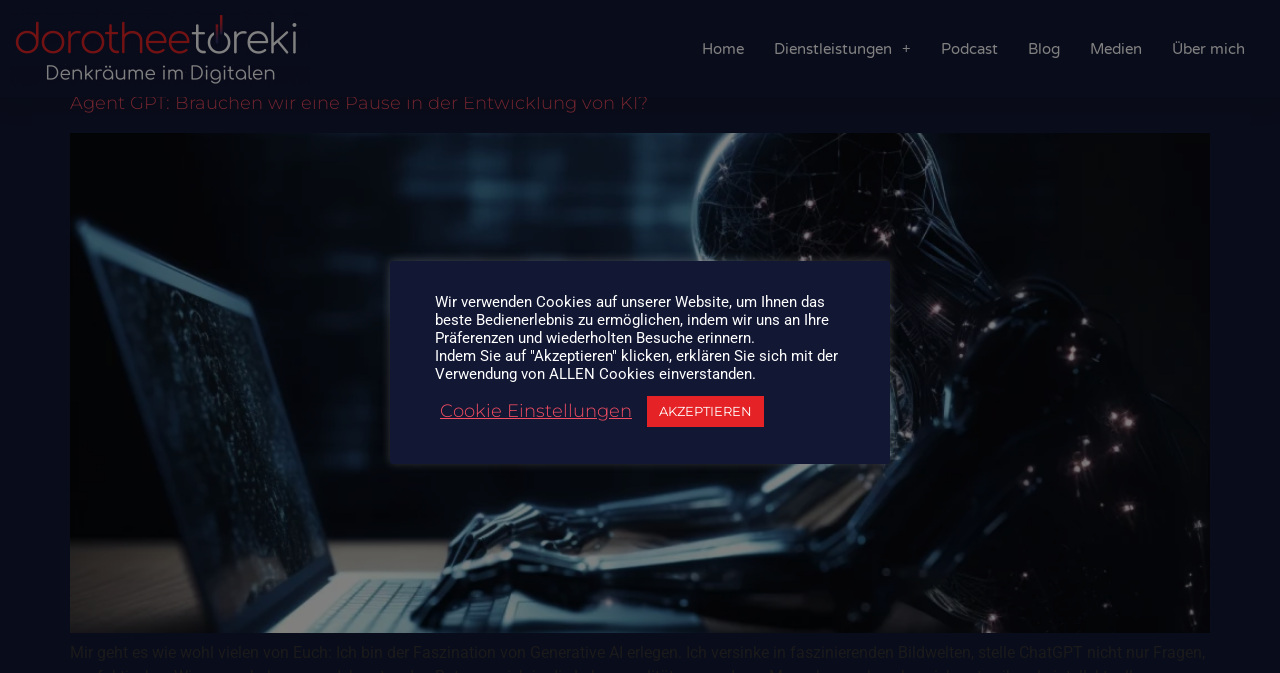

--- FILE ---
content_type: text/css
request_url: https://dorothee.toereki.de/wp-content/uploads/elementor/css/post-163.css?ver=1768600338
body_size: 793
content:
.elementor-163 .elementor-element.elementor-element-517d7847:not(.elementor-motion-effects-element-type-background), .elementor-163 .elementor-element.elementor-element-517d7847 > .elementor-motion-effects-container > .elementor-motion-effects-layer{background-color:var( --e-global-color-primary );}.elementor-163 .elementor-element.elementor-element-517d7847:hover > .elementor-background-overlay{background-color:var( --e-global-color-primary );opacity:1;}.elementor-163 .elementor-element.elementor-element-517d7847 > .elementor-container{max-width:1280px;min-height:90px;}.elementor-163 .elementor-element.elementor-element-517d7847{box-shadow:0px 10px 20px 0px rgba(0,0,0,0.1);transition:background 0.3s, border 0.3s, border-radius 0.3s, box-shadow 0.3s;margin-top:0px;margin-bottom:-90px;z-index:10;}.elementor-163 .elementor-element.elementor-element-517d7847 > .elementor-background-overlay{transition:background 0s, border-radius 0.3s, opacity 0s;}.elementor-bc-flex-widget .elementor-163 .elementor-element.elementor-element-31b799cf.elementor-column .elementor-widget-wrap{align-items:center;}.elementor-163 .elementor-element.elementor-element-31b799cf.elementor-column.elementor-element[data-element_type="column"] > .elementor-widget-wrap.elementor-element-populated{align-content:center;align-items:center;}.elementor-163 .elementor-element.elementor-element-7bd3fccc{text-align:start;}.elementor-163 .elementor-element.elementor-element-7bd3fccc img{width:300px;}.elementor-bc-flex-widget .elementor-163 .elementor-element.elementor-element-6caa949a.elementor-column .elementor-widget-wrap{align-items:center;}.elementor-163 .elementor-element.elementor-element-6caa949a.elementor-column.elementor-element[data-element_type="column"] > .elementor-widget-wrap.elementor-element-populated{align-content:center;align-items:center;}.elementor-163 .elementor-element.elementor-element-6caa949a > .elementor-widget-wrap > .elementor-widget:not(.elementor-widget__width-auto):not(.elementor-widget__width-initial):not(:last-child):not(.elementor-absolute){margin-block-end:20px;}.elementor-163 .elementor-element.elementor-element-6caa949a > .elementor-element-populated{padding:0% 2% 0% 0%;}.elementor-163 .elementor-element.elementor-element-7b044442 > .elementor-widget-container{padding:0% 2% 0% 0%;}.elementor-163 .elementor-element.elementor-element-7b044442 .elementor-menu-toggle{margin-left:auto;background-color:rgba(255,255,255,0);border-width:0px;border-radius:0px;}.elementor-163 .elementor-element.elementor-element-7b044442 .elementor-nav-menu .elementor-item{font-family:"Varela Round", Sans-serif;font-size:15px;font-weight:300;}.elementor-163 .elementor-element.elementor-element-7b044442 .elementor-nav-menu--main .elementor-item{color:#ffffff;fill:#ffffff;padding-left:0px;padding-right:0px;padding-top:10px;padding-bottom:10px;}.elementor-163 .elementor-element.elementor-element-7b044442 .elementor-nav-menu--main .elementor-item:hover,
					.elementor-163 .elementor-element.elementor-element-7b044442 .elementor-nav-menu--main .elementor-item.elementor-item-active,
					.elementor-163 .elementor-element.elementor-element-7b044442 .elementor-nav-menu--main .elementor-item.highlighted,
					.elementor-163 .elementor-element.elementor-element-7b044442 .elementor-nav-menu--main .elementor-item:focus{color:#ffffff;fill:#ffffff;}.elementor-163 .elementor-element.elementor-element-7b044442 .elementor-nav-menu--main .elementor-item.elementor-item-active{color:#ffffff;}.elementor-163 .elementor-element.elementor-element-7b044442{--e-nav-menu-horizontal-menu-item-margin:calc( 30px / 2 );--nav-menu-icon-size:26px;}.elementor-163 .elementor-element.elementor-element-7b044442 .elementor-nav-menu--main:not(.elementor-nav-menu--layout-horizontal) .elementor-nav-menu > li:not(:last-child){margin-bottom:30px;}.elementor-163 .elementor-element.elementor-element-7b044442 .elementor-nav-menu--dropdown a, .elementor-163 .elementor-element.elementor-element-7b044442 .elementor-menu-toggle{color:var( --e-global-color-d8ae9d5 );fill:var( --e-global-color-d8ae9d5 );}.elementor-163 .elementor-element.elementor-element-7b044442 .elementor-nav-menu--dropdown{background-color:var( --e-global-color-76f5778 );border-style:solid;border-width:0px 0px 0px 0px;border-radius:0px 0px 0px 0px;}.elementor-163 .elementor-element.elementor-element-7b044442 .elementor-nav-menu--dropdown a:hover,
					.elementor-163 .elementor-element.elementor-element-7b044442 .elementor-nav-menu--dropdown a:focus,
					.elementor-163 .elementor-element.elementor-element-7b044442 .elementor-nav-menu--dropdown a.elementor-item-active,
					.elementor-163 .elementor-element.elementor-element-7b044442 .elementor-nav-menu--dropdown a.highlighted,
					.elementor-163 .elementor-element.elementor-element-7b044442 .elementor-menu-toggle:hover,
					.elementor-163 .elementor-element.elementor-element-7b044442 .elementor-menu-toggle:focus{color:var( --e-global-color-1865faa );}.elementor-163 .elementor-element.elementor-element-7b044442 .elementor-nav-menu--dropdown a:hover,
					.elementor-163 .elementor-element.elementor-element-7b044442 .elementor-nav-menu--dropdown a:focus,
					.elementor-163 .elementor-element.elementor-element-7b044442 .elementor-nav-menu--dropdown a.elementor-item-active,
					.elementor-163 .elementor-element.elementor-element-7b044442 .elementor-nav-menu--dropdown a.highlighted{background-color:var( --e-global-color-76f5778 );}.elementor-163 .elementor-element.elementor-element-7b044442 .elementor-nav-menu--dropdown a.elementor-item-active{color:var( --e-global-color-cd77d08 );background-color:var( --e-global-color-76f5778 );}.elementor-163 .elementor-element.elementor-element-7b044442 .elementor-nav-menu--dropdown .elementor-item, .elementor-163 .elementor-element.elementor-element-7b044442 .elementor-nav-menu--dropdown  .elementor-sub-item{font-family:"Montserrat", Sans-serif;font-size:14px;font-weight:400;}.elementor-163 .elementor-element.elementor-element-7b044442 .elementor-nav-menu--dropdown li:first-child a{border-top-left-radius:0px;border-top-right-radius:0px;}.elementor-163 .elementor-element.elementor-element-7b044442 .elementor-nav-menu--dropdown li:last-child a{border-bottom-right-radius:0px;border-bottom-left-radius:0px;}.elementor-163 .elementor-element.elementor-element-7b044442 .elementor-nav-menu--main .elementor-nav-menu--dropdown, .elementor-163 .elementor-element.elementor-element-7b044442 .elementor-nav-menu__container.elementor-nav-menu--dropdown{box-shadow:0px 2px 15px 0px rgba(0,0,0,0.1);}.elementor-163 .elementor-element.elementor-element-7b044442 .elementor-nav-menu--dropdown a{padding-left:18px;padding-right:18px;padding-top:10px;padding-bottom:10px;}.elementor-163 .elementor-element.elementor-element-7b044442 .elementor-nav-menu--main > .elementor-nav-menu > li > .elementor-nav-menu--dropdown, .elementor-163 .elementor-element.elementor-element-7b044442 .elementor-nav-menu__container.elementor-nav-menu--dropdown{margin-top:10px !important;}.elementor-163 .elementor-element.elementor-element-7b044442 div.elementor-menu-toggle{color:#ffffff;}.elementor-163 .elementor-element.elementor-element-7b044442 div.elementor-menu-toggle svg{fill:#ffffff;}.elementor-163 .elementor-element.elementor-element-7b044442 div.elementor-menu-toggle:hover, .elementor-163 .elementor-element.elementor-element-7b044442 div.elementor-menu-toggle:focus{color:var( --e-global-color-1865faa );}.elementor-163 .elementor-element.elementor-element-7b044442 div.elementor-menu-toggle:hover svg, .elementor-163 .elementor-element.elementor-element-7b044442 div.elementor-menu-toggle:focus svg{fill:var( --e-global-color-1865faa );}.elementor-theme-builder-content-area{height:400px;}.elementor-location-header:before, .elementor-location-footer:before{content:"";display:table;clear:both;}@media(max-width:1024px){.elementor-163 .elementor-element.elementor-element-31b799cf > .elementor-element-populated{padding:0% 0% 0% 5%;}.elementor-163 .elementor-element.elementor-element-6caa949a.elementor-column > .elementor-widget-wrap{justify-content:flex-end;}.elementor-163 .elementor-element.elementor-element-6caa949a > .elementor-element-populated{padding:0% 0% 0% 5%;}.elementor-163 .elementor-element.elementor-element-7b044442 > .elementor-widget-container{padding:0px 1px 0px 0px;}.elementor-163 .elementor-element.elementor-element-7b044442 .elementor-nav-menu--dropdown a{padding-top:10px;padding-bottom:10px;}.elementor-163 .elementor-element.elementor-element-7b044442 .elementor-nav-menu--main > .elementor-nav-menu > li > .elementor-nav-menu--dropdown, .elementor-163 .elementor-element.elementor-element-7b044442 .elementor-nav-menu__container.elementor-nav-menu--dropdown{margin-top:10px !important;}}@media(min-width:768px){.elementor-163 .elementor-element.elementor-element-31b799cf{width:30%;}.elementor-163 .elementor-element.elementor-element-6caa949a{width:70%;}}@media(max-width:1024px) and (min-width:768px){.elementor-163 .elementor-element.elementor-element-31b799cf{width:70%;}.elementor-163 .elementor-element.elementor-element-6caa949a{width:30%;}}@media(max-width:767px){.elementor-163 .elementor-element.elementor-element-517d7847{padding:0px 0px 0px 0px;}.elementor-163 .elementor-element.elementor-element-31b799cf{width:60%;}.elementor-163 .elementor-element.elementor-element-31b799cf > .elementor-element-populated{padding:0px 0px 0px 20px;}.elementor-163 .elementor-element.elementor-element-7bd3fccc{text-align:start;}.elementor-163 .elementor-element.elementor-element-6caa949a{width:40%;}.elementor-163 .elementor-element.elementor-element-6caa949a > .elementor-element-populated{padding:0px 0px 0px 0px;}.elementor-163 .elementor-element.elementor-element-7b044442 > .elementor-widget-container{padding:0% 1% 0% 0%;}.elementor-163 .elementor-element.elementor-element-7b044442 .elementor-nav-menu--main .elementor-item{padding-left:0px;padding-right:0px;padding-top:0px;padding-bottom:0px;}.elementor-163 .elementor-element.elementor-element-7b044442 .elementor-nav-menu--dropdown a{padding-top:10px;padding-bottom:10px;}.elementor-163 .elementor-element.elementor-element-7b044442 .elementor-nav-menu--main > .elementor-nav-menu > li > .elementor-nav-menu--dropdown, .elementor-163 .elementor-element.elementor-element-7b044442 .elementor-nav-menu__container.elementor-nav-menu--dropdown{margin-top:10px !important;}}

--- FILE ---
content_type: text/css
request_url: https://dorothee.toereki.de/wp-content/uploads/elementor/css/post-209.css?ver=1768600339
body_size: 388
content:
.elementor-209 .elementor-element.elementor-element-65b5f756{--divider-border-style:solid;--divider-color:var( --e-global-color-d8ae9d5 );--divider-border-width:1px;}.elementor-209 .elementor-element.elementor-element-65b5f756 .elementor-divider-separator{width:100%;}.elementor-209 .elementor-element.elementor-element-65b5f756 .elementor-divider{padding-block-start:15px;padding-block-end:15px;}.elementor-209 .elementor-element.elementor-element-7fcad282 > .elementor-container{max-width:1280px;}.elementor-209 .elementor-element.elementor-element-7fcad282{margin-top:0px;margin-bottom:0px;}.elementor-209 .elementor-element.elementor-element-778c1c7b.elementor-column > .elementor-widget-wrap{justify-content:center;}.elementor-209 .elementor-element.elementor-element-36cde8e9{width:auto;max-width:auto;--e-icon-list-icon-size:22px;--icon-vertical-offset:0px;}.elementor-209 .elementor-element.elementor-element-36cde8e9 .elementor-icon-list-items:not(.elementor-inline-items) .elementor-icon-list-item:not(:last-child){padding-block-end:calc(5px/2);}.elementor-209 .elementor-element.elementor-element-36cde8e9 .elementor-icon-list-items:not(.elementor-inline-items) .elementor-icon-list-item:not(:first-child){margin-block-start:calc(5px/2);}.elementor-209 .elementor-element.elementor-element-36cde8e9 .elementor-icon-list-items.elementor-inline-items .elementor-icon-list-item{margin-inline:calc(5px/2);}.elementor-209 .elementor-element.elementor-element-36cde8e9 .elementor-icon-list-items.elementor-inline-items{margin-inline:calc(-5px/2);}.elementor-209 .elementor-element.elementor-element-36cde8e9 .elementor-icon-list-items.elementor-inline-items .elementor-icon-list-item:after{inset-inline-end:calc(-5px/2);}.elementor-209 .elementor-element.elementor-element-36cde8e9 .elementor-icon-list-icon i{color:#FFFFFF;transition:color 0.3s;}.elementor-209 .elementor-element.elementor-element-36cde8e9 .elementor-icon-list-icon svg{fill:#FFFFFF;transition:fill 0.3s;}.elementor-209 .elementor-element.elementor-element-36cde8e9 .elementor-icon-list-item:hover .elementor-icon-list-icon i{color:var( --e-global-color-1865faa );}.elementor-209 .elementor-element.elementor-element-36cde8e9 .elementor-icon-list-item:hover .elementor-icon-list-icon svg{fill:var( --e-global-color-1865faa );}.elementor-209 .elementor-element.elementor-element-36cde8e9 .elementor-icon-list-text{transition:color 0.3s;}.elementor-209 .elementor-element.elementor-element-5d4aabfd.elementor-column > .elementor-widget-wrap{justify-content:center;}.elementor-209 .elementor-element.elementor-element-6c2c8c59{text-align:center;}.elementor-209 .elementor-element.elementor-element-6c2c8c59 .elementor-heading-title{font-family:"Montserrat", Sans-serif;font-size:19px;font-weight:300;color:var( --e-global-color-1865faa );}.elementor-209 .elementor-element.elementor-element-58725552.elementor-column > .elementor-widget-wrap{justify-content:center;}.elementor-209 .elementor-element.elementor-element-31be1429 > .elementor-widget-container{padding:1px 0px 0px 0px;}.elementor-209 .elementor-element.elementor-element-31be1429{text-align:center;}.elementor-209 .elementor-element.elementor-element-31be1429 .elementor-heading-title{font-family:"Montserrat", Sans-serif;font-size:18px;font-weight:300;color:var( --e-global-color-1865faa );}.elementor-209 .elementor-element.elementor-element-6eb16fd3.elementor-column > .elementor-widget-wrap{justify-content:center;}.elementor-209 .elementor-element.elementor-element-45e82d8c.elementor-column > .elementor-widget-wrap{justify-content:center;}.elementor-209 .elementor-element.elementor-element-1101a0dd{text-align:center;}.elementor-209 .elementor-element.elementor-element-1101a0dd .elementor-heading-title{font-family:"Montserrat", Sans-serif;font-size:16px;font-weight:300;color:var( --e-global-color-d8ae9d5 );}.elementor-theme-builder-content-area{height:400px;}.elementor-location-header:before, .elementor-location-footer:before{content:"";display:table;clear:both;}@media(max-width:1024px) and (min-width:768px){.elementor-209 .elementor-element.elementor-element-778c1c7b{width:25%;}.elementor-209 .elementor-element.elementor-element-5d4aabfd{width:15%;}.elementor-209 .elementor-element.elementor-element-58725552{width:15%;}.elementor-209 .elementor-element.elementor-element-45e82d8c{width:15%;}}@media(max-width:1024px){.elementor-209 .elementor-element.elementor-element-7fcad282{padding:0px 0px 20px 0px;}.elementor-209 .elementor-element.elementor-element-36cde8e9{--e-icon-list-icon-align:center;--e-icon-list-icon-margin:0 calc(var(--e-icon-list-icon-size, 1em) * 0.125);}}@media(max-width:767px){.elementor-209 .elementor-element.elementor-element-7fcad282{padding:0px 0px 50px 0px;}.elementor-209 .elementor-element.elementor-element-778c1c7b > .elementor-element-populated{padding:0px 0px 75px 0px;}.elementor-209 .elementor-element.elementor-element-36cde8e9{width:100%;max-width:100%;--e-icon-list-icon-size:25px;}.elementor-209 .elementor-element.elementor-element-36cde8e9 > .elementor-widget-container{margin:20px 0px 0px 0px;padding:0px 0px 0px 0px;}.elementor-209 .elementor-element.elementor-element-36cde8e9 .elementor-icon-list-items:not(.elementor-inline-items) .elementor-icon-list-item:not(:last-child){padding-block-end:calc(20px/2);}.elementor-209 .elementor-element.elementor-element-36cde8e9 .elementor-icon-list-items:not(.elementor-inline-items) .elementor-icon-list-item:not(:first-child){margin-block-start:calc(20px/2);}.elementor-209 .elementor-element.elementor-element-36cde8e9 .elementor-icon-list-items.elementor-inline-items .elementor-icon-list-item{margin-inline:calc(20px/2);}.elementor-209 .elementor-element.elementor-element-36cde8e9 .elementor-icon-list-items.elementor-inline-items{margin-inline:calc(-20px/2);}.elementor-209 .elementor-element.elementor-element-36cde8e9 .elementor-icon-list-items.elementor-inline-items .elementor-icon-list-item:after{inset-inline-end:calc(-20px/2);}}